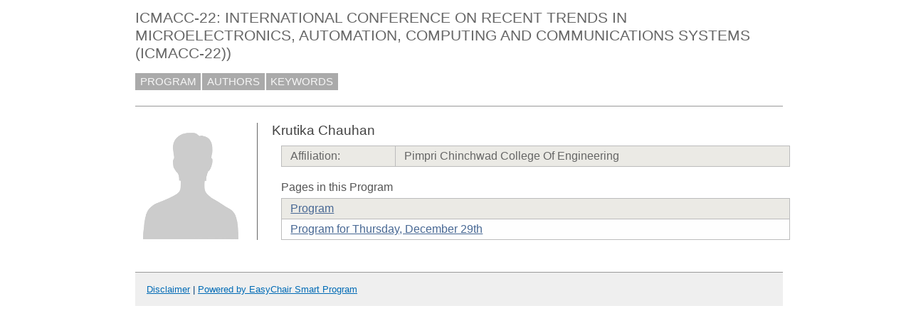

--- FILE ---
content_type: text/html; charset=UTF-8
request_url: https://easychair.org/smart-program/ICMACC-22/person1062.html
body_size: 1275
content:
<!DOCTYPE html
      PUBLIC "-//W3C//DTD XHTML 1.0 Transitional//EN"
      "http://www.w3.org/TR/xhtml1/DTD/xhtml1-transitional.dtd">
<html style="display:none" xml:lang="en-US" xmlns="http://www.w3.org/1999/xhtml" lang="en-US">
<head>
<title>Krutika Chauhan</title>
<script>window['ec:pageId']='14699891571852115968'</script>
<meta http-equiv="Content-Type" content="text/html; charset=UTF-8"/>
<script>if (top != self) {top.location = self.location} else {document.documentElement.style.display = "block"}</script><link type="image/jpeg" rel="icon" href="favicon.ico"/><link rel="StyleSheet" type="text/css" href="program2308.css"/><link href="program.css" rel="StyleSheet" type="text/css"/></head>
<body><table class="page_table" cellpadding="0" cellspacing="0">
<tbody>
  <tr>
    <td class="left_td_column">
      &nbsp;
      <div class="left_spacer">&nbsp;</div>
    </td>
    <td class="central_td_column">
      <div class="divsearch"><input class="conf_search" type="text" placeholder="Search" style="visibility:hidden" id="search"/></div>
      <div id="title">ICMACC-22: INTERNATIONAL CONFERENCE ON RECENT TRENDS IN MICROELECTRONICS, AUTOMATION, COMPUTING AND COMMUNICATIONS SYSTEMS (ICMACC-22))</div>
      <div id="main_menu"><a href="index.html">PROGRAM</a><a href="talk_author_index.html">AUTHORS</a><a href="talk_keyword_index.html">KEYWORDS</a></div>
      <div id="menu2" style="visibility:hidden;margin:0pt;border:0pt;padding:0pt"> </div>
      <div id="menu3" style="visibility:hidden;margin:0pt;border:0pt;padding:0pt"> </div>
      <div id="content">
        <div id="pagetitle"></div>
      <script src="/utils/program.js"> </script><script>addEventHandler(window,'load',function () {Program.ping1('/statistics/page_access_x.cgi',Program.ping2,'m1=1')})</script><script>Program.data={pr:2227,co:0,pk:'person:1062'}</script><table><tr><td style="width:1%;vertical-align:top"><div class="bio_img"><img src="unisex_silhouette.png"/></div></td><td style="width:99%"><div class="bio"><div class="bio_title">Krutika Chauhan</div><table class="bio_table"><tr class="evengrey top bottom"><td>Affiliation: </td><td>Pimpri Chinchwad College Of Engineering</td></tr></table><div class="bio_pages">Pages in this Program</div><table class="bio_table"><tr class="evengrey top"><td><a href="index.html">Program</a></td></tr><tr class="oddgrey bottom"><td><a href="2022-12-29.html">Program for Thursday, December 29th</a></td></tr></table></div></td></tr></table></div>
      <div id="disclaimer"><a href="disclaimer.html">Disclaimer</a> | <a href="/smart_program">Powered by EasyChair Smart Program</a></div>
    </td>
    <td class="right_td_column">
      &nbsp;
      <div class="right_spacer">&nbsp;</div>
    </td>
  </tr>
</tbody>
</table></body>
</html>
